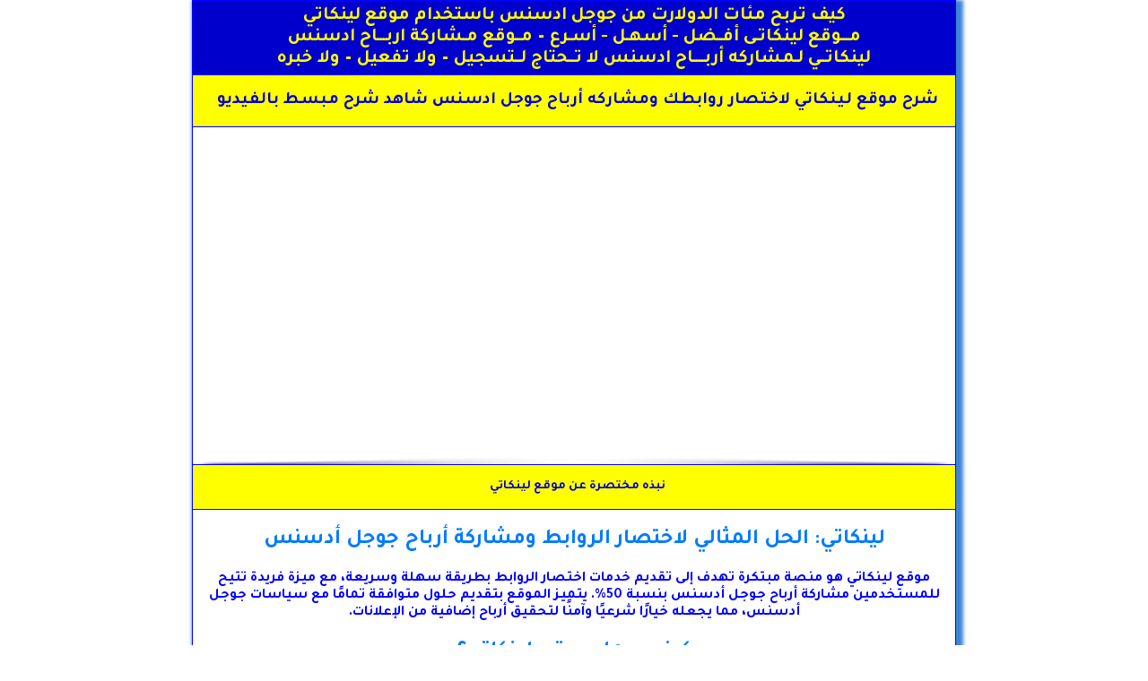

--- FILE ---
content_type: text/html; charset=utf-8
request_url: https://linkaaty.org/index.aspx
body_size: 8009
content:


<!DOCTYPE html PUBLIC "-//W3C//DTD XHTML 1.0 Transitional//EN" "http://www.w3.org/TR/xhtml1/DTD/xhtml1-transitional.dtd">

<html xmlns="http://www.w3.org/1999/xhtml">
<head><title>
	ضاعف أرباحك في جوجل ادسنس مع موقع لينكاتي
</title><link href="Styles/index.css" rel="stylesheet" type="text/css" />

<!-- Seopage --> 

<meta name="Description" content="كيف تربح مئات الدولارت من جوجل ادسنس باستخدام موقع لينكاتي" /><meta name="Keywords" content="make money with Google, sharing server free , adsense earnings, share link, Make money, wmail.link.net, make money, how to make money" /><meta http-equiv="Content-Language" content="en-us" /><meta http-equiv="Content-Type" content="text/html; charset=utf-8" /><meta name="author" content="Linkaty.us" /><meta name="viewport" content="width=device-width, initial-scale=1.0" /><meta name="robots" content="index,follow,archive" /><meta name="googlebot" content="index,follow,archive" /><meta name="Googlebot-News" content="index,follow,archive" /><meta content="index,follow,archive" name="Googlebot-News" /><meta property="og:title" content="ضاعف أرباحك في جوجل ادسنس مع موقع لينكاتي" /><meta property="og:description" content="كيف تربح مئات الدولارت من جوجل ادسنس باستخدام موقع لينكاتي" /><meta property="og:image:alt" content="كيف تربح مئات الدولارت من جوجل ادسنس باستخدام موقع لينكاتي" /><meta property="og:image" content="http://linkaaty.org/images/indeximg/Linkaty.features.jpg" /><meta property="og:image:secure_url" content="http://linkaaty.org/images/indeximg/Linkaty.features.jpg" /><meta property="og:image:type" content="image/jpeg" /><meta property="og:image:width" content="1200" /><meta property="og:image:height" content="717" /><meta property="og:locale" content="en" /><meta property="og:site_name" content="Linkaty.us" /><meta property="og:type" content="article" /><meta property="og:url" content="https://linkaaty.org/index.aspx" /><link rel="canonical" href="https://linkaaty.org/index.aspx" /><link rel="shortcut icon" href="images/img/favicon.ico" type="image/x-icon" /><link rel="apple-touch-icon" href="images/img/favicon.ico" />
<!-- Seopage -->    
    <style type="text/css">
        .style3
        {
            color: #FFFF00;
        }
        </style>
    
</head>
<body>
<form method="post" action="./index.aspx" id="form1">
<div class="aspNetHidden">
<input type="hidden" name="__EVENTTARGET" id="__EVENTTARGET" value="" />
<input type="hidden" name="__EVENTARGUMENT" id="__EVENTARGUMENT" value="" />
<input type="hidden" name="__VIEWSTATE" id="__VIEWSTATE" value="/wEPDwUKMTQwMzE2NjY5MGQYAQUeX19Db250cm9sc1JlcXVpcmVQb3N0QmFja0tleV9fFgQFDEltYWdlQnV0dG9uNQUMSW1hZ2VCdXR0b24xBQxJbWFnZUJ1dHRvbjIFDEltYWdlQnV0dG9uM3l9+ite08/HfBjtFHtU2DxNU9pqKFfAMkJCuAmOcOO/" />
</div>

<script type="text/javascript">
//<![CDATA[
var theForm = document.forms['form1'];
if (!theForm) {
    theForm = document.form1;
}
function __doPostBack(eventTarget, eventArgument) {
    if (!theForm.onsubmit || (theForm.onsubmit() != false)) {
        theForm.__EVENTTARGET.value = eventTarget;
        theForm.__EVENTARGUMENT.value = eventArgument;
        theForm.submit();
    }
}
//]]>
</script>


<script src="/WebResource.axd?d=nJyju8dT4vuDwAnJGq9lcxQaIR5bZZAFSzV_msQWSZ_m2KfXGjW6cwSKiFfmQ6tHioDTCxAbGwhZc9lh6LfjXb09DpFS-Ydd4kV5nbDu-ac1&amp;t=638901392248157332" type="text/javascript"></script>

<div class="aspNetHidden">

	<input type="hidden" name="__VIEWSTATEGENERATOR" id="__VIEWSTATEGENERATOR" value="90059987" />
	<input type="hidden" name="__PREVIOUSPAGE" id="__PREVIOUSPAGE" value="ZDrS3eeJkLMPA7qBoZepSRNidZUdEOM9OUz389nLNfr2bOjuRf8pRmb3xiUhsb7Eqe7KXb6BBd6HUZ1iMg_yQR91HHTRZIpG18CvE1NCzS01" />
	<input type="hidden" name="__EVENTVALIDATION" id="__EVENTVALIDATION" value="/wEdAAUelOiLQXZErzdvwtneMzvpXcNrMOaSm/7Wu6nuqKdZpemQAq8eUWZ5ZSknq1PiLipizVftpmYJzgJTRuQ1U4Nb5qyMeFs8G29UGRIzQsul+H2chh+zrhPvUpkG7OEykgfZPqL6Y/DFqEik3xJRCzjJ" />
</div>
<div id="container" class="container">

<div class="tit1"  id="tit1">
كيف تربح مئات الدولارت من جوجل ادسنس باستخدام موقع لينكاتي 
<br />
مـــوقع لينكاتـى أفــضل - أسهـل - أسـرع – مــوقع مـشاركة اربـــاح ادسنس
<br />
لينكاتــي لـمشاركه أربــــاح ادسنس لا تــحتاج لــتسجيل – ولا تفعيل – ولا خبره
</div>

<div id="tit2" class="tit2">
    <h1>
شرح موقع لينكاتي لاختصار روابطك ومشاركه أرباح جوجل ادسنس شاهد شرح مبسط بالفيديو
    </h1>
</div>

<div id="youtube1" class="youtube1">
<iframe width="100%" height="366" src="https://www.youtube.com/embed/5-2dJgZZyvY?autoplay=1" frameborder="0" allowfullscreen></iframe>
</div>

  
<img id="Image5" src="images/indeximg/1.png" longdesc="linkaty.us" alt="linkaty.us" style="height:10px;width:100%;" />
<div class="tit2">
    <h2>
نبذه مختصرة عن موقع لينكاتي 
    </h2>
</div>
<div id="postimg" class="postimg">
    
     <header>
        <h2 style="color: #007bff;">لينكاتي: الحل المثالي لاختصار الروابط ومشاركة أرباح جوجل أدسنس</h2>
    </header>

    <section>
        <p>
            موقع <strong>لينكاتي</strong> هو منصة مبتكرة تهدف إلى تقديم خدمات اختصار الروابط بطريقة سهلة وسريعة، 
            مع ميزة فريدة تتيح للمستخدمين مشاركة أرباح جوجل أدسنس بنسبة 50%. يتميز الموقع بتقديم حلول 
            متوافقة تمامًا مع سياسات جوجل أدسنس، مما يجعله خيارًا شرعيًا وآمنًا لتحقيق أرباح إضافية من الإعلانات.
        </p>
    </section>

    <section>
        <h2 style="color: #007bff;">كيف يعمل موقع لينكاتي؟</h2>
        <p>
            ببساطة، كل ما عليك فعله هو اختصار الروابط التي ترغب في مشاركتها من خلال الموقع. عندما يقوم أحد الزوار بالنقر على الرابط المختصر، 
            يتم توجيهه إلى صفحة تتضمن إعلاناتك بالتساوي مع إعلانات الموقع. هذا يعني أن نصف الإعلانات التي تظهر تعود أرباحها لك، 
            مما يوفر فرصة رائعة لزيادة دخلك من جوجل أدسنس بطريقة شرعية ومضمونة.
        </p>
    </section>

    <section>
        <h2 style="color: #007bff;">أداء استثنائي وسرعة فائقة</h2>
        <p>
            يتمتع موقع لينكاتي بسرعة تحميل عالية، مما يضمن تجربة سلسة للزوار دون أي تأخير. التصميم الفريد للموقع يجعله متجاوبًا بالكامل 
            مع جميع الشاشات، سواء كانت أجهزة كمبيوتر مكتبية، أجهزة لوحية، أو هواتف ذكية. هذه الميزة تضمن وصول الزوار إلى الروابط المختصرة 
            بسهولة من أي جهاز، مع الحفاظ على جودة الأداء.
        </p>
    </section>

    <section>
        <h2 style="color: #007bff;">التوافق مع سياسات جوجل أدسنس</h2>
        <p>
            يلتزم لينكاتي بشكل كامل بجميع سياسات جوجل أدسنس لضمان أن تكون تجربة المستخدم آمنة وموثوقة. جميع الإجراءات المتبعة داخل الموقع 
            مصممة بعناية لتجنب أي مخالفات قد تؤدي إلى تعطيل حساب أدسنس الخاص بك. هذا يضمن لك تحقيق أرباح إضافية بأمان ودون القلق من أي عواقب غير مرغوب فيها.
        </p>
    </section>

    <section>
        <h2 style="color: #007bff;">لماذا تختار لينكاتي؟</h2>
        <ul>
            <li><strong>سهولة الاستخدام:</strong> يوفر واجهة بسيطة تتيح للمستخدم اختصار الروابط ومشاركتها بسهولة.</li>
            <li><strong>زيادة الأرباح:</strong> يمكنك مضاعفة أرباحك من جوجل أدسنس عن طريق استغلال حركة المرور على الروابط المختصرة.</li>
            <li><strong>سرعة وأمان:</strong> الموقع مصمم ليعمل بكفاءة مع حماية بيانات المستخدمين.</li>
            <li><strong>متجاوب مع الشاشات:</strong> يعمل بسلاسة على جميع الأجهزة، مما يضمن تجربة رائعة للزوار.</li>
            <li><strong>التزام كامل بالقوانين:</strong> جميع العمليات متوافقة مع شروط جوجل أدسنس، مما يضمن عدم تعريض حسابك للخطر.</li>

           <li><strong> موقع لينكاتي هو الحل الأمثل لاختصار الروابط ومشاركة أرباح جوجل أدسنس بكل سهولة. شاهد الآن فيديو الشرح المبسط لتتعرف على طريقة الاستفادة القصوى من خدمات الموقع وتحقيق الأرباح!</li>







        </ul>
    </section>
    
    </div>


<input type="image" name="ImageButton5" id="ImageButton5" src="images/indeximg/Linkaty.features.jpg" longdesc="linkaty.us" alt="شرح موقع لينكاتي لمشاركة  ارباح ادسنس" style="height:70%;width:90%;" />

<br />

 <img id="Image1" src="images/indeximg/1.png" longdesc="linkaty.us" alt="linkaty.us" style="height:20px;width:100%;" />     
<div class="tit2">
    <h4>
مميزات موقع لينكاتي
    </h4>
</div>

<img id="Image2" src="images/indeximg/2.png" longdesc="linkaty.us" alt="linkaty.us" style="height:20px;width:100%;" />


 <div class="txts">
1 - الموقع غير مخالف لسياسات ادسنس
<br />
2 - وضع الإعلانات يكون بشكل استراتيجي لزيادة الأرباح
<br />
3 - سعر النقرة مرتفع وسوف ترى ذالك بنفسك في خلال الأيام الأولي
<br />
4 - يتم عرض اعلاناتك فى الصفحتين مناصفة بينك وبين موقع لينكاتي
<br />
5 - موقع لينكاتي موقع موثوق يمكن التواصل مع فريق العمل في أي وقت
<br />
6 - نحمي روابطك و نحولها إلى صديقة لمحركات البحث مما يزيد من سرعة الأرشفة في جوجل
<br />
7 - أرشفة روابطك  فى محركات البحث للمزيد من الزوار المستهدفين مشاهدات للإعلانات ليزيد عائدك
<br />
 </div>  
    
<div class="tit2">
    <h5>
نصيحة جرب الموقع ليوم واحد وسوف ترى أرباح جيدة...
<br />
لاى استفسار يمكنك مراسله فريق عمل الموقع من 
    <a href="https://www.linkaaty.org/pages/Contactus.aspx">صفحة اتصل بنا</a>
    </h5>
</div>
<div class="spc1"></div> 
<div class="tit2">
خطوات العمل في موقع لينكاتي خطوات العمل في موقع لينكاتي
 
</div>

<div class="spc1"></div>
<div class="center">


<a id="HyperLink1" href="home.aspx">اضغط هنا للذهاب لموقع لينكاتي Linkaty.us </a>
<br />
<input type="image" name="ImageButton1" id="ImageButton1" src="images/indeximg/Go-to-linkaty.us-min.png" alt="linkaty.us" onclick="javascript:WebForm_DoPostBackWithOptions(new WebForm_PostBackOptions(&quot;ImageButton1&quot;, &quot;&quot;, false, &quot;&quot;, &quot;home.aspx&quot;, false, false))" /> 



<div class="spc1"></div>

 استخدام الموقع سهل وبسيط كل المطلوب منك  الذهاب للموقع وتنفيذ الخمس خطوات التالية كما هو موضح بالصورة السابقة وأيضا موضح أكثر في السطور التالية: 

<br />
<div class="postimg">
<input type="image" name="ImageButton2" id="ImageButton2" class="postimg" src="images/indeximg/Explanation_of-linkaty.us1.png" longdesc="linkaty.us" alt="linkaty.us" style="width:100%;" />
</div>


 </div>
 
 <div class="txts">
1 - قم وضع رابط التحميل كمثال رابط ميديا فير أو أي رابط تحميل للبرنامج
<br />
2 - قم كتابة اسم ملف التحميل كمثال تحميل برنامج ياهو الجديد مثلا
<br />
3 - قم باضافة رابط صوره بجوده عارليه لتظهر فى مواقع التواصل الاجتماعي
<br />
4 - قم وضع رابط موقعك أو مدونتك أو منتداك لتحصل على ألاف الزوار يومي
<br />
5 - قم باضافى قم الناشر الخاص بك فى ادسنس مثال(pub-12346789123456)
<br />
6 - قم بالضغط على كلمة Create Short Link للحصول على الرابط المختصر لنشره
<br />
بعد الضغط على كلمة Create link سوف تظهر لك الصفحة التالية وبه الرابط المختصر كما هو موضح في الصورة التالية  كل المطلوب منك هوكل المطلوب منك هو نشر هذا الرابط سواء في موقعك أو مدونتك أو منتداك لجلب زوار إليه 
<br />

</div>
<div class="postimg">
<input type="image" name="ImageButton3" id="ImageButton3" class="postimg" src="images/indeximg/Explanation_of-linkaty.us2.png" longdesc="linkaty.us" alt="linkaty.us" style="width:100%;" />
</div>
<br />
 <div class="tit2">
     <h2>
 ابدأ الآن واحصل على حزمتك الخاصة مجانا من هنا 
<br />
احصل على حزمة مميزة تساعدك في البدء جني الارباح من جوجل ادسنس
<br />
حمل هديتك قائمة  بأكثر من 1000 منتدي عربي واجنبى لنشر روابط المختصرة
<br />
     <a href="http://www.linkaty.us/106980">حمل من هنا</a>
<br />
     </h2>
</div>
<br />


 <div class="tit2">
 روابط لشرح ومعلومات أكثر عن موقع لينكاتي
</div>
 
 
 
 <br />

<div style="overflow-x:auto;">
<table>
<tr>
<th class="style1">رابط موقع لينكاتي</th>
<th class="style2"><a href="http://www.linkaty.us" target="_blank">www.linkaty.us</a></th>     
</tr>
 
<tr>    
<th class="style1">شرح بالصور لموقع لينكاتي وكيف تربح مئات الدولارات من جوجل ادسنس&nbsp; </th>
<th class="style2">
    <a href="https://agiza-windows-systems.blogspot.com/2014/08/make-money-by-google-adsense-with-linkaty.us.html" 
        target="_blank">شرح بالصور</a></th>
</tr>    
      
    
<tr>
<th class="style1">كيف تربح 2000 يورو من أدسنس عبر موقع linkaty.us بالصور </th>
<th class="style2">
    <a </th="" href="https://a7med7amdy.blogspot.com/2013/11/earnfromadsense.html" 
        target="_blank">اضغط هنا</a></tr>      

<tr>
<th class="style1">شرح فيديو عربي لموقع لينكاتي </th>
<th class="style2"><a href="https://www.youtube.com/watch?v=5-2dJgZZyvY" 
        target="_blank">اضغط هنا</a></th>
   
</tr>    

<tr>
<th class="style1">شرح بالانجليزية لموقع لينكاتي </th>
<th class="style2"><a href="https://www.youtube.com/watch?v=RHREFl04VXc" 
        target="_blank">اضغط هنا</a></th>
</tr> 


<tr>
<th class="style1"> جروب موقع لينكاتى على الفيس بوك</th>
<th class="style2"><a href="https://www.facebook.com/groups/1332034410237908" 
        target="_blank">جروب موقع لينكاتى على الفيس بوك</a></th>
</tr> 

<tr>
<th class="style1">يمكنك التواصل مع فريق عمل موقع لينكاتي من صفحة تواصل معنا  </th>
<th class="style2"><a href="https://www.linkaaty.org/pages/Contactus.aspx" 
        target="_blank">صفحة اتصل بنا</a></th>
</tr> 
</table>

  </div>

  <br />
<div id="foter">
    <a href="http://www.linkaaty.org"><span class="style3">Copyright@2013-2025 Design and Powered BY: linkaty.us 

    </span></a> 

</div>
 </div>
 </form>

 
    <!-- Start of StatCounter  -->
    <script type="text/javascript">
    //<![CDATA[
        var sc_project = 11035127;
        var sc_invisible = 1;
        var sc_security = "dc079d9b";
        var scJsHost = (("https:" == document.location.protocol) ? "https://secure." : "http://www.");
        document.write("<sc" + "ript type='text/javascript' src='" + scJsHost + "statcounter.com/counter/counter_xhtml.js'></" + "script>");
    //]]>
    </script>
    <noscript><div class="statcounter"><a title="blogger visitor" href="http://statcounter.com/blogger/" class="statcounter"><img class="statcounter" src="//c.statcounter.com/11035127/0/dc079d9b/1/" alt="blogger visitor" /></a></div></noscript>
    <!-- End of StatCounter -->

    <!-- analytics -->
    <script type="text/javascript">
        (function (i, s, o, g, r, a, m) {
            i['GoogleAnalyticsObject'] = r; i[r] = i[r] || function () {
                (i[r].q = i[r].q || []).push(arguments)
            }, i[r].l = 1 * new Date(); a = s.createElement(o),
      m = s.getElementsByTagName(o)[0]; a.async = 1; a.src = g; m.parentNode.insertBefore(a, m)
        })(window, document, 'script', 'https://www.google-analytics.com/analytics.js', 'ga');

        ga('create', 'UA-55830651-6', 'auto');
        ga('send', 'pageview');
    <!-- analytics -->
    </script> 
</body>
</html>


--- FILE ---
content_type: text/html; charset=utf-8
request_url: https://linkaaty.org/WebResource.axd?d=nJyju8dT4vuDwAnJGq9lcxQaIR5bZZAFSzV_msQWSZ_m2KfXGjW6cwSKiFfmQ6tHioDTCxAbGwhZc9lh6LfjXb09DpFS-Ydd4kV5nbDu-ac1&t=638901392248157332
body_size: 44489
content:

 
<!DOCTYPE html>
<html lang="en">
<head><title>
	 WebResource.axd
</title><meta charset="UTF-8" /><meta name="author" content="Linkaty.us" /><meta name="theme-color" content="#00008B" /><meta property="og:locale" content="en_US" /><meta property="og:type" content="article" /><meta name="robots" content="index, follow" /><meta property="article:tag" content="article" /><meta property="og:image:height" content="630" /><meta property="og:image:width" content="1200" /><meta property="og:image:type" content="image/jpeg" /><meta property="article:section" content="article" /><meta property="og:site_name" content="Linkaty.us" /><meta property="article:publisher" content="https://www.facebook.com/linkaty" /><meta name="googlebot" content="index,follow,archive" /><meta name="Googlebot-News" content="index,follow,archive" /><meta name="robots" content="index, follow" /><meta name="viewport" content="width=device-width, initial-scale=1.0" /><meta http-equiv="X-UA-Compatible" content="IE=edge;chrome=1" /><meta http-equiv="Content-Type" content="text/html; charset=UTF-8" /><meta http-equiv="content-language" name="content-language" content="en" /><link rel="shortcut icon" href="images/imgs/favicon.ico" type="image/x-icon" /><link rel="apple-touch-icon" sizes="180x180" href="images/imgs/favicon.ico" /><meta property="article:publisher" content="https://www.facebook.com/linkaty" /><meta property="article:author" content="https://www.facebook.com/linkaty" /><link href="Styles/Site.css" rel="stylesheet" type="text/css" />

<script async src="https://pagead2.googlesyndication.com/pagead/js/adsbygoogle.js?client=ca-pub-1877112149353468" crossorigin="anonymous"></script>

<link rel='stylesheet' href='https://cdnjs.cloudflare.com/ajax/libs/font-awesome/6.7.2/css/all.min.css' media='print' onload='this.media="all"'>
<noscript><link rel='stylesheet' href='https://cdnjs.cloudflare.com/ajax/libs/font-awesome/6.7.2/css/all.min.css'></noscript></head>
<body>
<form method="post" action="./WebResource.axd?d=nJyju8dT4vuDwAnJGq9lcxQaIR5bZZAFSzV_msQWSZ_m2KfXGjW6cwSKiFfmQ6tHioDTCxAbGwhZc9lh6LfjXb09DpFS-Ydd4kV5nbDu-ac1&amp;t=638901392248157332" id="ctl01">
<div class="aspNetHidden">
<input type="hidden" name="__EVENTTARGET" id="__EVENTTARGET" value="" />
<input type="hidden" name="__EVENTARGUMENT" id="__EVENTARGUMENT" value="" />
<input type="hidden" name="__VIEWSTATE" id="__VIEWSTATE" value="/[base64]/eJYMeOfRSAE/SA==" />
</div>

<script type="text/javascript">
//<![CDATA[
var theForm = document.forms['ctl01'];
if (!theForm) {
    theForm = document.ctl01;
}
function __doPostBack(eventTarget, eventArgument) {
    if (!theForm.onsubmit || (theForm.onsubmit() != false)) {
        theForm.__EVENTTARGET.value = eventTarget;
        theForm.__EVENTARGUMENT.value = eventArgument;
        theForm.submit();
    }
}
//]]>
</script>


<div class="aspNetHidden">

	<input type="hidden" name="__VIEWSTATEGENERATOR" id="__VIEWSTATEGENERATOR" value="CA0B0334" />
	<input type="hidden" name="__EVENTVALIDATION" id="__EVENTVALIDATION" value="/wEdABKfEzkpFcKjpBQFDLoYqdDaLmJxEO41Lgaox/xxNW0V6ltJoyXZSpqSxX1uba+3YbL+SI7wE8/+g8fEvfAK5M0xtvCmWhLn4yvKO4lj7XXBYkF3/4BBuY98NwuCyReYM62dhw8wUx9FQVM051dcsqye+Qhg5K2giJ7vHSj2DKWc95P13DFHf+XdN0TsgnmYMnwekQgRMk9e9RLrU5dttgTxyGUuWlTy4Tdd+MKnnMqR5Q67zC9/QPpzkgoTo1sB+++xhdTh2bNS8mEksGnvcZq4U6EWfUhES4hRKIuOp9VzmBWssTiQo3hZuP26Lkod862xKBgunEDZV+8WJur64DGgpQRAC2ohzrC6m5r9ibwQkSa2DTUubCciQOUryx+Ht2DNLU1Y/qnzemSom5bXU4G8khkEk0WInhwBG0ax6KW/TA==" />
</div>
<div class="header">
<div class="container">

<div class="row align-items-center justify-content-between">
<div class="logo">
<input type="image" name="ctl00$logo" id="logo" title="Linkat.us logo" class="logo" loading="lazy" src="images/imgs/logo.webp" alt="Linkat.us logo" style="width:150px;height:50px;border-width:0px;" />
 
</div>
 

<input type="checkbox" id="nav-check" class="sr-only">
<label for="nav-check" class="nav-toggler" aria-label="Open menu">
    <span class="sr-only">Open menu</span>
    <span aria-hidden="true"></span>
    <span aria-hidden="true"></span>
    <span aria-hidden="true"></span>
</label>
 
<nav class="nav">
<ul>
<li><a href="home.aspx"> <i class="fa-solid fa-house"></i>  Home  </a></li>
<li><a href="qr-code-generator.aspx">   <i class="fa-solid fa-qrcode"></i> QR Code Generator </a></li>
<li><a href="privacy-policy.aspx"> <i class="fa-solid fa-shield-halved"></i>  Privacy Policy  </a></li>
<li><a href="terms-of-service.aspx"> <i class="fa-solid fa-handshake"></i> Terms of service  </a></li>
<li><a href="dmca.aspx"> <i class="fa-brands fa-get-pocket"></i> DMCA </a></li>
<li><a href="aboutus.aspx">  <i class="fa-solid fa-circle-info"></i> About Us </a></li>      
<li><a href="contactus.aspx">  <i class="fa fa-fw fa-envelope"></i> Contact us </a></li>  
</ul>
</nav>

</div>
</div>
</div>
<div class="maindd">

   
 <h1>   
<span id="ContentPlaceHolder1_ltit1" class="ltit1"></span>
    
</h1>

<div class="divLads1">
<span id="ContentPlaceHolder1_Lads1" class="Lads1">
<!-- Resads2 -->
<ins class="adsbygoogle"
     style="display:block"
     data-ad-client="ca-pub-1877112149353468"
     data-ad-slot="1632071554"
     data-ad-format="auto"
     data-full-width-responsive="true"></ins>
<script>
     (adsbygoogle = window.adsbygoogle || []).push({});
</script>
</span> 
<span id="ContentPlaceHolder1_Lpid" class="Lads1"></span> 
 
</div>
    

 

 
<div class="containertim">
<div class="circular-progress" id="progressBar">
<div class="progress-value">
<span class="number">0</span><span class="percent"></span>
</div>
</div>
     
<a id="ContentPlaceHolder1_Downloadbutton" class="Downloadbutton" href="javascript:__doPostBack(&#39;ctl00$ContentPlaceHolder1$Downloadbutton&#39;,&#39;&#39;)" style="display: none;">
 <i class="fa fa-download" style="margin-right: 10px;"></i> Get Your Link From Here
</a>

</div>
<div class="divLads1"> 
<span id="ContentPlaceHolder1_Lads2" class="Lads1">
<ins class="adsbygoogle"
     style="display:block"
     data-ad-format="autorelaxed"
     data-ad-client="ca-pub-1877112149353468"
     data-ad-slot="3589165338"></ins>
<script>
     (adsbygoogle = window.adsbygoogle || []).push({});
</script>
</span>  
</div>
 <h2>
<span id="ContentPlaceHolder1_ltit2" class="ltit2"></span> 
</h2>  


 
<div class="maindiv">
<div class="maindivtit">
<h3><i class="fa fa-info-circle" style="margin-right: 10px;"></i>Link information</h3>
</div> 

<div class="maindivcontent">
<div class="table-container">
 
<div class="rowd">
<div class="cell left"> <i class="fa fa-info-circle" style="margin-right: 10px;"></i><span id="ContentPlaceHolder1_Label102"> Link Title </span>  </div>
<div class="cell right"><span id="ContentPlaceHolder1_ltit" class="ltit3" style="display:inline-block;width:100%;font-family: Arial, Helvetica, sans-serif"></span>
</div>
</div>

<div class="rowd">
<div class="cell left"><i class="fa fa-calendar" style="margin-right: 10px;"></i><span id="ContentPlaceHolder1_Label2">Link created</span></div>
<div class="cell right"> 
<div class="dattime">
 <span id="ContentPlaceHolder1_Ldat"> [ Link created ][  ] </span>

</div>
</div>
</div>

<div class="rowd">
<div class="cell left"><i class="fa fa-download" style="margin-right: 10px;"></i><span id="ContentPlaceHolder1_Label3">Downloaded</span> </div>
<div class="cell right"><span id="ContentPlaceHolder1_Ldownload"></span></div>
</div>

<div class="rowd">
<div class="cell left"><i class="fa fa-user-circle" style="margin-right: 10px;"></i>
<span id="ContentPlaceHolder1_LCountry">Created From :</span></div>
<div class="cell right">
<div class="centerdiv">
   
<input type="image" name="ctl00$ContentPlaceHolder1$CountryFlag" id="ContentPlaceHolder1_CountryFlag" title="Country Flag" class="CountryFlag" loading="lazy" src="images/CountryFlags/United%20States.png" alt="Country Flag" style="max-width:70px; height:auto;" />

 

<span id="ContentPlaceHolder1_LCountrys" class="LCountry"></span>
</div>
</div>
</div>
</div>
</div>

<div class="sherdiv1"> 

 <span id="ContentPlaceHolder1_Label4" class="shareiontit">
    <i class="fa-solid fa-earth-americas"></i> Information about the publisher country
</span>

 </div>
<div class="Countriesdesdiv"> 
<span id="ContentPlaceHolder1_Countriesdes" class="Countriesdes"></span>
 
<a id="ContentPlaceHolder1_Source_from_Wikipedia" class="Wikipediaurl" target="_blank">
<i class="fa-brands fa-wikipedia-w" style="margin-right: 7px; font-size: 20px; color: #00008B; border: 2px solid #00008B; padding: 4px; border-radius: 5px; display: inline-block;"></i>
</a>
 

</div>
  
<div class="sherdiv1"> 
 <i class="fa fa-share-square"> </i><span id="ContentPlaceHolder1_Label101" class="shareiontit"> Share Link To : </span> 
 </div>
 
<div class="sherdiv2"> 
 
 
<a id="ContentPlaceHolder1_Facebook_share_btn" title="Share on Facebook" class="shareion" target="_blank">
<i class="fa-brands fa-square-facebook" ></i></a> 


<a id="ContentPlaceHolder1_Facebook_Messenger_Btn" title="Share on Facebook messenger" class="shareion" aria-label="Visit messenger" target="_blank">
<i class="fa-brands fa-facebook-messenger" ></i></a> 

 


                   
<a id="ContentPlaceHolder1_twittersharebtn" title="share on twitter" class="shareion" target="_blank">
<i class="fa-brands fa-square-x-twitter" ></i></a>                     


<a id="ContentPlaceHolder1_linkedinsharebtn" title="share on LinkedIn" class="shareion" target="_blank">
<i class="fa-brands fa-linkedin" ></i></a>                               
 
<a id="ContentPlaceHolder1_whatsappSharebtnd" title="Share on WhatsApp" class="shareion" target="_blank"> 
<i class="fa-brands fa-square-whatsapp"></i></a>
        
        
<a id="ContentPlaceHolder1_telegramSharebtnd" title="Share on Telegram" class="shareion" target="_blank">
<i class="fa-brands fa-telegram"></i></a> 

<a id="ContentPlaceHolder1_pinterestSharebtnd" title="Share on Pinterest" class="shareion" target="_blank"> 
<i class="fa-brands fa-square-pinterest"></i></a>   

<a id="ContentPlaceHolder1_redditSharebtnd" title="Share on Reddit" class="shareion" target="_blank">
<i class="fa-brands fa-square-reddit"></i></a>          


<a id="ContentPlaceHolder1_vkSharebtnd" title="Share on VK" class="shareion" target="_blank">
<i class="fa-brands fa-vk"></i></a>

<a id="ContentPlaceHolder1_tumblrSharebtnd" title="Share on Tumblr" class="shareion" target="_blank">
<i class="fa-brands fa-square-tumblr"></i></a>


 
  
<a id="ContentPlaceHolder1_skypeSharebtnd" title="Share on Skype" class="shareion" target="_blank">
<i class="fa-brands fa-skype"></i></a>



<a id="ContentPlaceHolder1_emailSharebtnd" title="Share via Email" class="shareion" href="mailto:?subject=Check this out&amp;body=&lt;%# HttpUtility.UrlEncode(HttpContext.Current.Request.Url.AbsoluteUri) %>" target="_blank">
 <i class="fa fa-envelope"></i></a>
</div>



 </div> 
  




<div class="maindiv">

<div class="maindivtit">
<h4><i class="fa-solid fa-sack-dollar" style="margin-right: 10px;"></i>Share your QR code with friends to gain more visitors!</h4>
</div> 



<div class="maindivcontent">
<input type="image" name="ctl00$ContentPlaceHolder1$qrcodeimage" id="ContentPlaceHolder1_qrcodeimage" class="qrimg" loading="lazy" src="[data-uri]" style="height:250px;width:250px;" /> 




</div>
</div>

<div class="divLads1">
<span id="ContentPlaceHolder1_Lads3" class="Lads1">
<ins class="adsbygoogle"
     style="display:block; text-align:center;"
     data-ad-layout="in-article"
     data-ad-format="fluid"
     data-ad-client="ca-pub-1877112149353468"
     data-ad-slot="5410084281"></ins>
<script>
     (adsbygoogle = window.adsbygoogle || []).push({});
</script>
</span>  
 </div>

<div class="containerinfo">
<div class="maindivtit">
<i class="fa fa-star" style="margin-right: 10px;"></i>Features information
</div>                                       
<div class="box"><div class="boxtit"><i class="fas fa-bolt" style="margin-right: 10px;"></i> <strong>Fast & Efficient URL Shortening</strong> </div><div class="contentinfo">Shorten your links quickly and securely. Our URL shortener ensures instant redirection, making your links more convenient and manageable.</div></div>
<div class="box"><div class="boxtit"><i class="fas fa-mouse-pointer" style="margin-right: 10px;"></i> <strong>Simple & User-Friendly Interface</strong></div><div class="contentinfo">No technical skills needed! Our clean and intuitive design allows you to shorten links and generate QR codes effortlessly in just a few clicks.</div></div>
<div class="box"><div class="boxtit"><i class="fas fa-qrcode" style="margin-right: 10px;"></i> <strong>High-Quality QR Code Generation</strong></div><div class="contentinfo">Create clear and scannable QR codes that maintain excellent quality for all your needs—whether for business, marketing, or personal use.</div></div>
<div class="box"><div class="boxtit"><i class="fas fa-layer-group" style="margin-right: 10px;"></i> <strong>Multiple QR Code Options</strong></div><div class="contentinfo">enerate QR codes for URLs, emails, phone numbers, and text in various formats, ensuring maximum compatibility with different platforms and devices.</div></div>
<div class="box"><div class="boxtit"><i class="fas fa-laptop" style="margin-right: 10px;"></i> <strong>Works on All Devices</strong></div><div class="contentinfo">Whether youre on Windows macOS Android iPhone Linkaty.us works seamlessly on any web browser without the need for additional software.</div></div>
<div class="box"><div class="boxtit"><i class="fas fa-user-lock" style="margin-right: 10px;"></i> <strong>No Sign-Up Required</strong></div><div class="contentinfo">Start using our services instantly without the hassle of creating an account. Just visit the site, shorten your links, or generate QR codes right away!</div></div>
<div class="box"><div class="boxtit"><i class="fas fa-globe" style="margin-right: 10px;"></i> <strong>Supports Various Platforms</strong></div><div class="contentinfo">Use Linkaty.us to create QR codes and shortened links for sharing across websites, social media platforms, and messaging apps with ease.</div></div>
<div class="box"><div class="boxtit"><i class="fas fa-check-circle" style="margin-right: 10px;"></i> <strong>Completely Free & Reliable</strong></div><div class="contentinfo">Enjoy unlimited access to our free link shortener and QR code generator. No hidden charges, no subscriptions—just a simple and effective tool.</div></div>
</div>




 
 

     











<div  class="nextpreviousdiv">
<a id="ContentPlaceHolder1_Previousbtn" title=" Previous Page " class="previousbtn">
<i class="fa-solid fa-angles-left" ></i> &nbsp; Previous Page &nbsp;</a> 

 <a id="ContentPlaceHolder1_nextbtn" title=" Next Page " class="nextbtn">
 Next Page &nbsp; <i class="fa-solid fa-angles-right" ></i></a>   
</div> 
 
 
<div class="maindiv">
<div class="maindivtit">
 
<h5><i class="fa-solid fa-circle-info" style="margin-right: 10px;"></i>What is Linkaty.us: The Ultimate URL Shortening Service</h5>
</div> 
<p class="maindivcontent">
Linkaty.us is a leading and trusted URL shortener service that helps you earn money . Our platform stands out with innovative features,
offering a seamless experience for creating short, reliable, and secure links.Since its inception in 2013, Linkaty has been a go-to solution
for protecting links from theft while enabling users to monetize their traffic. With Linkaty, you earn for every view on your shortened links.
No registration? No problem! Start shrinking your URLs instantly and share them across social media platforms like Facebook, Twitter, Instagram,
YouTube, or even on your blog or website to maximize your earnings. We also offer plugins help you streamline link monetization, making it even easier
to generate income. By using our service, you agree to the inclusion of advertisements on shortened URLs—a necessary component to keep the platform running
smoothly. Explore the endless possibilities of URL shortening and start earning with Linkaty today! For more insights into URL shortening, check out
<a href="https://en.wikipedia.org/wiki/URL_shortening" class="undrline">wikipedia.org</a></p> 
</div>


<div class="maindiv">

<div class="maindivtit">
 
<h6><i class="fa-solid fa-sack-dollar" style="margin-right: 10px;"></i>Linkaty.us: The Easiest Way to Earn by Shortening URLs</h6>

</div> 

<div class="maindivcontent">
Linkaty.us is a simple and effective URL shortening service that offers an effortless way to earn money by sharing shortened links.
Since its inception in 2013, it has been a trusted platform for users to convert long URLs into short and secure ones.
Every time someone clicks on your shortened link, you earn a share of the advertising revenue.
This feature makes it easy for users to monetize their traffic without requiring technical knowledge or 
complicated setups. You can easily share your shortened links across popular platforms such as Facebook,
Twitter, Instagram, and WhatsApp or even embed them on blogs and websites. This offers an excellent opportunity
for anyone looking to earn money online, whether you're an individual or a business. To learn more about how to use Linkaty.us,
 check out our 
 <a href="how-to-use-linkaty" class="undrline">full Linkaty.us guide here</a> 
</div>
</div>
 
 
<div class="maindiv">

<div class="maindivtit">
<i class="fa-solid fa-users" style="margin-right: 10px;"></i>Simplicity and Accessibility for All Users
</div> 

<div class="maindivcontent">
Linkaty.us has been designed to be user-friendly, catering to both individuals and businesses. It offers a straightforward way to monetize links
without using intrusive tactics or spam. By sharing shortened links with your network, you can earn money without negatively impacting the user experience.
Whether you're looking to supplement your income or boost your business revenue, Linkaty.us provides a reliable, easy-to-use platform. This service allows
you to make money online while keeping things simple. Linkaty.us ensures that all its users have a positive experience while browsing shortened links.

For direct communication, you can reach us easily through our "Contact Us" page. Feel free to visit and send us your queries or concerns.
We are here to assist you with any inquiries, ensuring a smooth and efficient support experience. Visit our "Contact Us" page for more details

: Contact Us.
</div>
</div>
 

<div class="maindiv">

<div class="maindivtit">
<i class="fa-solid fa-user-shield" style="margin-right: 10px;"></i>Security, Privacy, and Safe Usage
</div> 

<div class="maindivcontent">
At Linkaty.us, we take security and privacy seriously. We prioritize protecting our users’ personal data and work hard to ensure that the platform remains
secure for everyone. The service allows users to share content while ensuring that links are protected against theft. However,
it's important to use the platform responsibly. Linkaty.us has clear guidelines to prevent the sharing of harmful, illegal,
or inappropriate content. Violations of these terms can lead to link removal to maintain a safe community. Furthermore,
Linkaty.us allows you to report any abuse or unauthorized sharing of copyrighted content, ensuring that your rights are respected.
With its commitment to privacy and a secure environment, Linkaty.us continues to be a trusted URL shortening platform.
In conclusion, Linkaty.us stands out as a top choice for URL shortening, offering a reliable platform for earning extra income
while maintaining security and ease of use. Whether you’re an individual looking to monetize your content or a business wanting
to improve revenue, Linkaty.us provides a seamless experience. With its simple setup, positive user experience, and commitment to privacy,
it is one of the best services available for shortening URLs and earning money.<span id="ContentPlaceHolder1_COUNTPUP">68</span>

<span id="ContentPlaceHolder1_Limg" style="display:inline-block;width:20px;"></span>
<span id="ContentPlaceHolder1_Label1"></span>
        
</div>
   

</div>
 

<input type="hidden" name="ctl00$ContentPlaceHolder1$HPUP" id="ContentPlaceHolder1_HPUP" value="pub-1877112149353468" />
<input type="hidden" name="ctl00$ContentPlaceHolder1$HPID" id="ContentPlaceHolder1_HPID" value="WebResource.axd" />
<input type="hidden" name="ctl00$ContentPlaceHolder1$HTIT" id="ContentPlaceHolder1_HTIT" />
<input type="hidden" name="ctl00$ContentPlaceHolder1$HVDAY" id="ContentPlaceHolder1_HVDAY" />
<input type="hidden" name="ctl00$ContentPlaceHolder1$HDDAY" id="ContentPlaceHolder1_HDDAY" />
<input type="hidden" name="ctl00$ContentPlaceHolder1$HTIM" id="ContentPlaceHolder1_HTIM" />
<input type="hidden" name="ctl00$ContentPlaceHolder1$HCONT" id="ContentPlaceHolder1_HCONT" value="1" />
<input type="hidden" name="ctl00$ContentPlaceHolder1$HDLINK" id="ContentPlaceHolder1_HDLINK" />
<input type="hidden" name="ctl00$ContentPlaceHolder1$HUSITE" id="ContentPlaceHolder1_HUSITE" />
<input type="hidden" name="ctl00$ContentPlaceHolder1$HIMG" id="ContentPlaceHolder1_HIMG" />
<input type="hidden" name="ctl00$ContentPlaceHolder1$HCountrys" id="ContentPlaceHolder1_HCountrys" />
<input type="hidden" name="ctl00$ContentPlaceHolder1$HHDAT" id="ContentPlaceHolder1_HHDAT" />
<input type="hidden" name="ctl00$ContentPlaceHolder1$HDtim" id="ContentPlaceHolder1_HDtim" />
   

   <script type="text/javascript">
    let circularProgress = document.querySelector(".circular-progress"),
        progressNumber = document.querySelector(".progress-value .number"),
        linkButton = document.getElementById("ContentPlaceHolder1_Downloadbutton"),  
        progressBar = document.getElementById("progressBar");

    let progressStartValue = 0,
        progressEndValue = 100,
        speed = 100;

    let progress = setInterval(() => {
        progressStartValue++;

   
        progressNumber.textContent = `${progressStartValue}`;
        circularProgress.style.background = `conic-gradient(#00008B ${progressStartValue * 3.6}deg, #ededed 0deg)`;

        if (progressStartValue === progressEndValue) {
            clearInterval(progress);
            linkButton.style.display = "block"; 
            progressBar.style.display = "none";  
        }
    }, speed);
</script>
    

</div>
 </form>


<script type="text/javascript">
    var sc_project = 11035127;
    var sc_invisible = 1;
    var sc_security = "dc079d9b"; 
</script>
<script type="text/javascript"
src="https://www.statcounter.com/counter/counter.js"
async></script>
<noscript><div class="statcounter"><a title="Web Analytics"
href="https://statcounter.com/" target="_blank"><img
class="statcounter"
src="https://c.statcounter.com/11035127/0/dc079d9b/1/"
alt="Web Analytics"
referrerPolicy="no-referrer-when-downgrade"></a></div></noscript>
</body>
</html>


--- FILE ---
content_type: text/css
request_url: https://linkaaty.org/Styles/index.css
body_size: 669
content:
@import url(https://fonts.googleapis.com/css2?family=Tajawal:wght@700&display=swap);.container,.youtube1{min-width:300px;max-width:850px}.center,.container{font-family:Tajawal,sans-serif}.postimg,.txts,table{direction:rtl}:root{--clr1:#0000FF}.container{width:100%;height:auto;padding:8px auto auto;margin:-8px auto auto;border:1px solid var(--clr1);background-color:#fff;overflow:hidden;text-align:center;position:relative;box-shadow:4px 4px 4px 4px #3e85d5;color:var(--clr1);-moz-user-select:none;-webkit-user-select:none}.style1,.style2,table{border:1px solid #00f}.tit1,.tit2,.tit3{width:100%;padding:4px;color:#00c;font-weight:700;background-color:#ff0;border-top:1px solid #00f;height:auto;margin:auto;text-align:center;border-bottom:1px solid #00f}#tit1{height:auto;width:auto;margin:auto;padding:4px;color:#ff0;font-size:130%;font-weight:700;background-color:#00c}.tit1,.tit2{font-size:60%}.tit3{font-size:140%}.youtube1{height:auto;width:auto;margin:auto;padding:auto;color:#006;text-align:center}.txts,td,th{padding:8px}.txts{height:auto;width:auto;margin:auto;color:#33f;font-size:100%;font-weight:700;text-align:right}#foter,.spc1{color:#ff0;font-size:130%;font-weight:700}.spc1{height:20px;width:100%;margin:auto;padding:auto}#foter,.center,.postimg{height:auto}.center,table{width:98%;margin:auto}.center{padding:auto;font-size:large;color:#00f}table{border-collapse:collapse;border-spacing:0;text-align:center}td,th{text-align:center;border-bottom:1px solid #00f}tr:nth-child(2n){background-color:#f2f2f2 border: 1px solid #00f}@media (max-width:767px){.container{width:98%}.youtube1{font-size:11px!important}*{font-size:13px!important}}.style1{text-align:left}.style2{text-align:right}.postimg{border:thin #fff;width:100%;margin:auto;text-align:center}#foter{margin:auto;padding:10px 4px 4px 10px;width:auto;background-color:#006;font-family:Arial,Helvetica,sans-serif;text-decoration:underline}

--- FILE ---
content_type: text/plain
request_url: https://www.google-analytics.com/j/collect?v=1&_v=j102&a=388980988&t=pageview&_s=1&dl=https%3A%2F%2Flinkaaty.org%2Findex.aspx&ul=en-us%40posix&dt=%D8%B6%D8%A7%D8%B9%D9%81%20%D8%A3%D8%B1%D8%A8%D8%A7%D8%AD%D9%83%20%D9%81%D9%8A%20%D8%AC%D9%88%D8%AC%D9%84%20%D8%A7%D8%AF%D8%B3%D9%86%D8%B3%20%D9%85%D8%B9%20%D9%85%D9%88%D9%82%D8%B9%20%D9%84%D9%8A%D9%86%D9%83%D8%A7%D8%AA%D9%8A&sr=1280x720&vp=1280x720&_u=IEBAAEABAAAAACAAI~&jid=684266597&gjid=1599098049&cid=1818870321.1769098348&tid=UA-55830651-6&_gid=91163839.1769098348&_r=1&_slc=1&z=1165396966
body_size: -449
content:
2,cG-3JHS9XEXSF